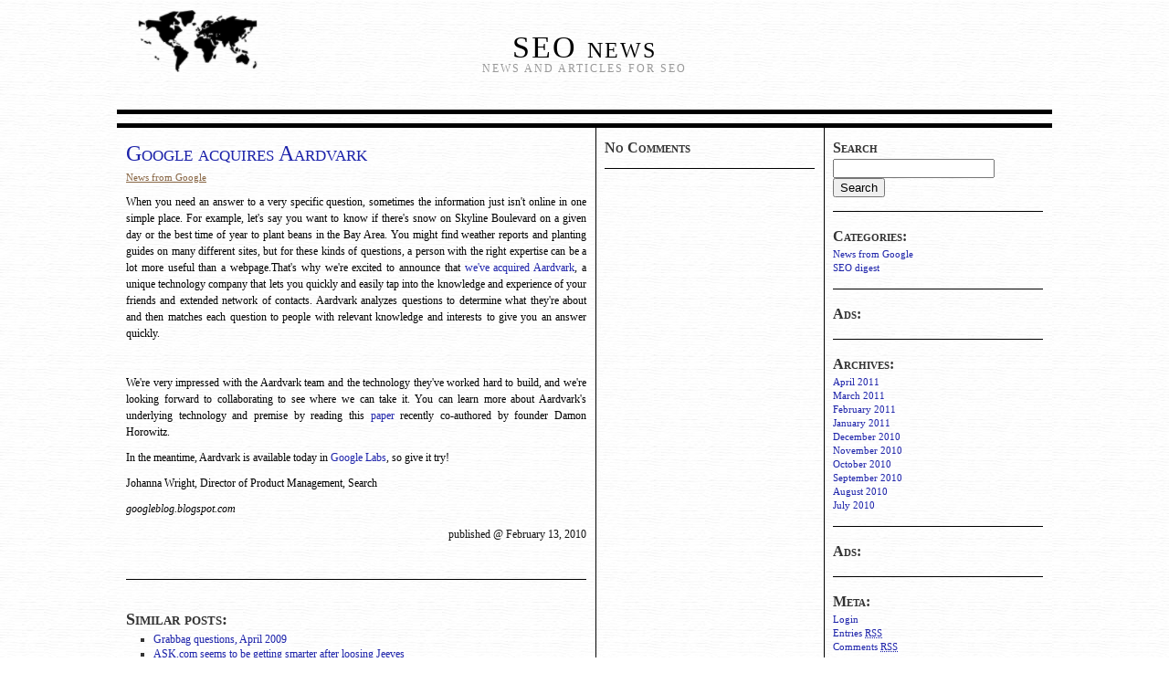

--- FILE ---
content_type: text/html; charset=UTF-8
request_url: https://seonews.ws/news-from-google/2201.html
body_size: 3023
content:
<!DOCTYPE html PUBLIC "-//W3C//DTD XHTML 1.0 Transitional//EN" "http://www.w3.org/TR/xhtml1/DTD/xhtml1-transitional.dtd">
<html xmlns="http://www.w3.org/1999/xhtml">
<head>
<meta http-equiv="Content-Type" content="text/html; charset=UTF-8" />
<title>Google acquires Aardvark   | SEO news</title>

<link rel="stylesheet" href="https://seonews.ws/wp-content/themes/breaking-news-10/style.css" type="text/css" media="screen" />
<!--[if IE]>
<link rel="stylesheet" type="text/css" media="screen" href="http://seonews.ws/wp-content/themes/breaking-news-10/ie-style.css" />
<![endif]-->
<link rel="alternate" type="application/rss+xml" title="SEO news RSS Feed" href="https://seonews.ws/feed/" />
<link rel="pingback" href="https://seonews.ws/xmlrpc.php" />

<link rel="EditURI" type="application/rsd+xml" title="RSD" href="https://seonews.ws/xmlrpc.php?rsd" />
<meta name="description" content="When you need an answer to a very specific question, sometimes the information just isn't online in one simple place. ..." />

</head>
<body>
<div id="wrapper">
	<div id="header">
		<h1>Home Page</h1>
		<h2><a href="https://seonews.ws/" title="SEO news">SEO news</a></h2>
		<div class="description">news and articles for SEO</div>
		<div class="logo"><span>Logo</span></div>
	</div>
	<div id="pagine">

<center>
<script type="text/javascript"><!--
/* 728x90, seonews.ws */
google_ad_width = 728;
google_ad_height = 90;
//-->
</script>
</center>
		<ul>

		
		</ul>
	</div>
	<div id="sidebar">

<ul>
					<li><h2>Search</h2>
				<ul>
					<li><form method="get" id="searchform" action="https://seonews.ws/">
<input type="text" value="" name="s" id="s" />
<input type="submit" id="searchsubmit" value="Search" />
</form>
</li>
				</ul>
			</li>

<li><h2>Categories:</h2>
				<ul>
					<li><a href="https://seonews.ws/news-from-google/" title="View all posts filed under News from Google">News from Google</a>
</li>
	<li><a href="https://seonews.ws/seo-digest/" title="View all posts filed under SEO digest">SEO digest</a>
</li>
				</ul>
			</li>


<li><h2>Ads:</h2>
				<ul>

<script type="text/javascript"><!--
/* 160x600, seonews.ws */
google_ad_width = 160;
google_ad_height = 600;
//-->
</script>
				</ul>
			</li>

			<li><h2>Archives:</h2>
				<ul>
					<li><a href="https://seonews.ws/date/2011/04/" title='April 2011'>April 2011</a></li>
	<li><a href="https://seonews.ws/date/2011/03/" title='March 2011'>March 2011</a></li>
	<li><a href="https://seonews.ws/date/2011/02/" title='February 2011'>February 2011</a></li>
	<li><a href="https://seonews.ws/date/2011/01/" title='January 2011'>January 2011</a></li>
	<li><a href="https://seonews.ws/date/2010/12/" title='December 2010'>December 2010</a></li>
	<li><a href="https://seonews.ws/date/2010/11/" title='November 2010'>November 2010</a></li>
	<li><a href="https://seonews.ws/date/2010/10/" title='October 2010'>October 2010</a></li>
	<li><a href="https://seonews.ws/date/2010/09/" title='September 2010'>September 2010</a></li>
	<li><a href="https://seonews.ws/date/2010/08/" title='August 2010'>August 2010</a></li>
	<li><a href="https://seonews.ws/date/2010/07/" title='July 2010'>July 2010</a></li>
				</ul>
			</li>


<li><h2>Ads:</h2>
				<ul>

<clx_link>

<script type="text/javascript">
<!--
var _acic={dataProvider:10};(function(){var e=document.createElement("script");e.type="text/javascript";e.async=true;e.src="https://www.acint.net/aci.js";var t=document.getElementsByTagName("script")[0];t.parentNode.insertBefore(e,t)})()
//-->
</script>

				</ul>
			</li>
						<li><h2>Meta:</h2>
				<ul>
										<li><a href="https://seonews.ws/wp-login.php">Login</a></li>

					<li><a href="https://seonews.ws/feed/" title="Syndicate this site using RSS 2.0">Entries <abbr title="Really Simple Syndication">RSS</abbr></a></li>
					<li><a href="https://seonews.ws/comments/feed/" title="The latest comments to all posts in RSS">Comments <abbr title="Really Simple Syndication">RSS</abbr></a></li>
									</ul>
			</li>
			</ul>
</div>
	<hr />
			<div id="sidebarB">
			<h2 id="comments">No Comments</h2>
		</div>
		<div id="content">
							<div class="post" id="post-2201">
					<h2><a href="https://seonews.ws/news-from-google/2201.html" rel="bookmark" title="Permalink: Google acquires Aardvark">Google acquires Aardvark</a></h2>
					<p class="details_small">
						<a href="https://seonews.ws/news-from-google/" title="View all posts in News from Google" rel="category tag">News from Google</a> 
											</p>
					<p><index><!-- google_ad_section_start --> When you need an answer to a very specific question, sometimes the information just isn't online in one simple place. For example, let's say you want to know if there's snow on Skyline Boulevard on a given day or the best time of year to plant beans in the Bay Area. You might find weather reports and planting guides on many different sites, but for these kinds of questions, a person with the right expertise can be a lot more useful than a webpage.That's why we're excited to announce that <a rel="nofollow" href="url.php?red=http://blog.vark.com/?p=361">we've acquired Aardvark</a>, a unique technology company that lets you quickly and easily tap into the knowledge and experience of your friends and extended network of contacts. Aardvark analyzes questions to determine what they're about and then matches each question to people with relevant knowledge and interests to give you an answer quickly.<br /></u></b></i></em><br /><!-- google_ad_section_end --></index> <a id="more-2201"></a><index><!-- google_ad_section_start --><br />We're very impressed with the Aardvark team and the technology they've worked hard to build, and we're looking forward to collaborating to see where we can take it. You can learn more about Aardvark's underlying technology and premise by reading this <a rel="nofollow" href="url.php?red=http://docs.google.com/viewer?url=http://vark.com/aardvarkFinalWWW2010.pdf">paper</a> recently co-authored by founder Damon Horowitz.</p>
<p>In the meantime, Aardvark is available today in <a rel="nofollow" href="url.php?red=http://www.googlelabs.com/show_details?app_key=agtnbGFiczIwLXd3d3IVCxIMTGFic0FwcE1vZGVsGPPhsAEM">Google Labs</a>, so give it try!</p>
<p> Johanna Wright, Director of Product Management, Search<!-- google_ad_section_end --></index>
<p><i>googleblog.blogspot.com</i></p>
										<p class="date"> published @ February 13, 2010</p>
				</div>


<script type="text/javascript"><!--
/* 468x60, seonews.ws */
google_ad_width = 468;
google_ad_height = 60;
//-->
</script>

				<div>
					<h2>Similar posts:</h2>
					<ul><li><a href="https://seonews.ws/news-from-google/2105.html" rel="bookmark" title="April 24, 2009">Grabbag questions, April 2009</a></li>
<li><a href="https://seonews.ws//1044.html" rel="bookmark" title="November 22, 2008">ASK.com seems to be getting smarter after loosing Jeeves</a></li>
<li><a href="https://seonews.ws/news-from-google/1883.html" rel="bookmark" title="February 27, 2009">Grab bag questions</a></li>
<li><a href="https://seonews.ws//1595.html" rel="bookmark" title="January 27, 2009">Using unapproved SEO techniques</a></li>
<li><a href="https://seonews.ws//446.html" rel="bookmark" title="September 26, 2008">SEO: Is it Marketing or Technology?</a></li>
</ul><!--Similar Posts took 0.010 seconds-->				</div>
										<p class="nocomments">Sorry, the comment form is closed at this time.</p>
						<div class="navigation">
				<h2>More articles</h2>
				<div>Previous: <a href="https://seonews.ws/news-from-google/2200.html">2010 Super Bowl: Some search touchdowns</a></div>
				<div>Next: <a href="https://seonews.ws/news-from-google/2202.html">This week in search 3/26/10</a></div>
			</div>
		</div>
		<div id="footer">
		<h1>Footer</h1> 

		<p>Powered by <a href="https://seonews.ws/">SEO news</a>. <a href="https://seonews.ws/feed/" title="Syndicate this site using RSS 2.0"><span>Feed rss</span></a></p>

<noindex>

<!--LiveInternet counter--><script type="text/javascript"><!--
document.write("<a href='http://www.liveinternet.ru/click' "+
"target=_blank><img src='http://counter.yadro.ru/hit?t16.6;r"+
escape(document.referrer)+((typeof(screen)=="undefined")?"":
";s"+screen.width+"*"+screen.height+"*"+(screen.colorDepth?
screen.colorDepth:screen.pixelDepth))+";u"+escape(document.URL)+
";h"+escape(document.title.substring(0,80))+";"+Math.random()+
"' alt='' title='LiveInternet' "+
"border=0 width=88 height=31><\/a>")//--></script><!--/LiveInternet-->


</noindex>


	</div>
</div>


<script defer src="https://static.cloudflareinsights.com/beacon.min.js/vcd15cbe7772f49c399c6a5babf22c1241717689176015" integrity="sha512-ZpsOmlRQV6y907TI0dKBHq9Md29nnaEIPlkf84rnaERnq6zvWvPUqr2ft8M1aS28oN72PdrCzSjY4U6VaAw1EQ==" data-cf-beacon='{"version":"2024.11.0","token":"77ff10d1e4bd4815976c16518418cb98","r":1,"server_timing":{"name":{"cfCacheStatus":true,"cfEdge":true,"cfExtPri":true,"cfL4":true,"cfOrigin":true,"cfSpeedBrain":true},"location_startswith":null}}' crossorigin="anonymous"></script>
</body>
</html>

--- FILE ---
content_type: text/css
request_url: https://seonews.ws/wp-content/themes/breaking-news-10/style.css
body_size: 1616
content:
/*  
Theme Name: Breaking News
Theme URI: http://www.idsg.it/
Description: A "mixed" width, three columns "daily newspaper" theme for Wordpress.<br /><br />Wordpress Widgets ready. <br /><br />Minimal style ready for personal improvements.
Version: 1.0
Author: ShinRa
Author URI: http://www.idsg.it/
*/

/**
* Eric Meyer's Reset stylesheet - http://meyerweb.com/eric/thoughts/2007/05/01/reset-reloaded/
*/

html,body,div,span,applet,object,iframe,
h1,h2,h3,h4,h5,h6,p,blockquote,pre,
a,abbr,acronym,address,big,cite,code,
del,dfn,em,font,img,ins,kbd,q,s,samp,
small,strike,strong,sub,sup,tt,var,
dl,dt,dd,ol,ul,li,
fieldset,form,label,legend,
table,caption,tbody,tfoot,thead,tr,th,td{
margin:0;
padding:0;
border:0;
outline:0;
font-weight:normal;
font-style:normal;
font-size:100%;
font-family:inherit;
vertical-align:baseline;
}

body{
line-height:1;
color:black;
background:white;
}

ol,ul{
list-style:none;
}

table{
border-collapse:separate;
border-spacing:0;
}

caption,th,td{
text-align:left;
font-weight:normal;
}

blockquote:before,blockquote:after,
q:before,q:after{
content:"";
}

blockquote,q{
quotes:"" "";
}

/**
* GLOBALS
*/

body{
background:#fff url(images/sfondobis.jpg) repeat left top;
color:#333;
text-align:center;
font-family:Georgia,"Lucida bright","Times new roman",Georgia,"lucida bright",serif;
font-size:12px;
}

h1{
display:none;
}

h2{
font-size:18px;
font-weight:bold;
line-height:150%;
font-family:"lucida bright",Georgia,serif;
font-variant:small-caps;
text-align:left;
}

h3{
text-align:left;
font-size:15px;
font-weight:bold;
line-height:150%;
font-variant:small-caps;
}

hr{
display:none;
}

a{
text-decoration:none;
color:#1C22AA;
}

a:visited{
color:#223399;
}

a:hover{
text-decoration:underline;
color:#654321;
}

p{
line-height:150%;
margin-bottom:10px;
}

li{
line-height:140%;
}

ul,ol{
margin-bottom:10px;
}

img{
padding:1px;
background:#000;
border:10px solid #eee;
max-width:90%;
margin:0 0 10px 0;
}

img.wp-smiley{
display:inline !important;
margin:0 !important;
padding:0 !important;
background:transparent !important;
vertical-align:middle !important;
border:0 !important;
}

strong{
font-weight:bold;
}

em{
font-style:italic;
}

/**
* MAIN WRAPPER
*/

#wrapper{
text-align:justify;
margin:0 auto 0 auto;
padding:0;
background:transparent url(images/sfondo.jpg) repeat-y right top;
max-width:1024px;
}

/**
* HEADER
*/

#header{
padding:35px 10px 10px 10px;
height:75px;
text-align:center;
background:transparent url(images/sfondobis.jpg) repeat left top;
border-bottom:5px solid #000;
}

#header h2{
letter-spacing:2px;
font-size:34px;
line-height:1;
text-align:center;
}

#header h2 a{
color:#000;
text-decoration:none;
}

#header div.description{
color:#999;
letter-spacing:2px;
text-transform:uppercase;
}

#header div.logo{
display:block;
width:142px;
height:75px;
background:transparent url(images/logo.png) no-repeat left top;
position:absolute;
top:10px;
margin-left:10px;
}

#header div.logo span{
display:none;
}

/**
* TOP PAGES LIST
*/

#pagine{
border-bottom:5px solid #000;
background:transparent url(images/sfondobis.jpg) repeat left top;
text-align:center;
}

#pagine ul{
margin-bottom:0;
padding:5px;
}

#pagine ul li{
display:inline;
margin-right:10px;
}

#pagine a{
color:#333;
text-transform:uppercase;
}

/**
* FIRST MAIN COLUMN
*/

#content{
padding:10px;
margin-right:500px;
}

#content div.post{
padding-bottom:30px;
margin-bottom:30px;
border-bottom:1px solid #000;
color:#000;
}

#content div.post h2{
font-size:24px;
}

#content ul{
list-style-type:square;
padding-left:30px;
}

#content ol{
list-style-type:lower-alpha;
padding-left:30px;
}

#content code{
font-family:courier,"courier new", monospace;
font-size:14px;
background-color:#dfdfdf;
}

#content blockquote{
padding:6px;
font-style:italic;
color:#555;
}

#content blockquote p{
font-style:italic;
}

.navigation div{
line-height:200%;
}

p.details_small{
font-size:11px;
color:#876543;
}

p.details_small a{
color:#876543;
text-decoration:underline;
}

p.date{
text-align:right;
font-size:12px;
color:#111;
}

#content em{
font-style:italic;
}

/**
* COMMENTS
*/

h2#comments{
margin-bottom:10px;
padding-bottom:10px;
border-bottom:1px solid #000;
}

.commentlist big{
font-size:16px;
display:block;
font-variant:small-caps;
margin-bottom:5px;
}

.commentlist li{
margin-bottom:8px;
padding-bottom:8px;
border-bottom:1px solid #000;
}

.commentlist ul li,
.commentlist ol li{
margin-bottom:0;
padding-bottom:0;
border-bottom:0;
}

.commentlist ul{
padding-left:20px;
list-style-type:square;
}

.commentlist ol{
padding-left:20px;
list-style-type:lower-alpha;
}

p.nocomments{
padding-bottom:30px;
border-bottom:1px solid #000;
font-weight:bold;
font-size:15px;
}

.allowed-tags{
display:none;
}

/**
* FORMS
*/

#commentform{
margin-bottom:15px;
padding-bottom:15px;
border-bottom:1px solid #000;
}

textarea{
width:100%;
}

/**
* RIGHT SIDEBAR WITH MENU
*/

#sidebar{
padding:10px;
float:right;
width:230px;
font-size:11px;
}

#sidebar h2{
font-size:16px;
}

#sidebar ul li ul{
border-bottom:1px solid #000;
margin-bottom:15px;
padding-bottom:15px;
}

#sidebar ul,
#sidebar ul li ul li ul{
border-bottom:0;
margin-bottom:0;
padding-bottom:0;
}

#sidebar ul li ul li ul{
margin-bottom:0;
padding-left:10px;
border-left:1px solid #aaa;
}

/**
* LEFT SIDEBAR WITH EXTRA CONTENTS
*/

#sidebarB{
padding:10px;
float:right;
width:230px;
font-size:11px;
}

#sidebarB h2{
font-size:16px;
}

#sidebarB div.post{
padding-bottom:15px;
margin-bottom:15px;
border-bottom:1px solid #000;
}

#sidebarB em{
font-style:italic;
}

#sidebarB blockquote{
padding:6px;
font-style:italic;
color:#555;
}

#sidebarB blockquote p{
font-style:italic;
}

#sidebarB code{
font-family:courier,"courier new", monospace;
font-size:14px;
background-color:#dfdfdf;
}

#sidebarB div.information{
margin-bottom:10px;
padding-bottom:10px;
border-bottom:1px solid #000;
}

/**
* FOOTER
*/

#footer{
padding:10px;
background:transparent url(images/sfondobis.jpg) repeat left top;
border-top:5px solid #000;
clear:both;
text-align:center;
font-size:11px;
}
